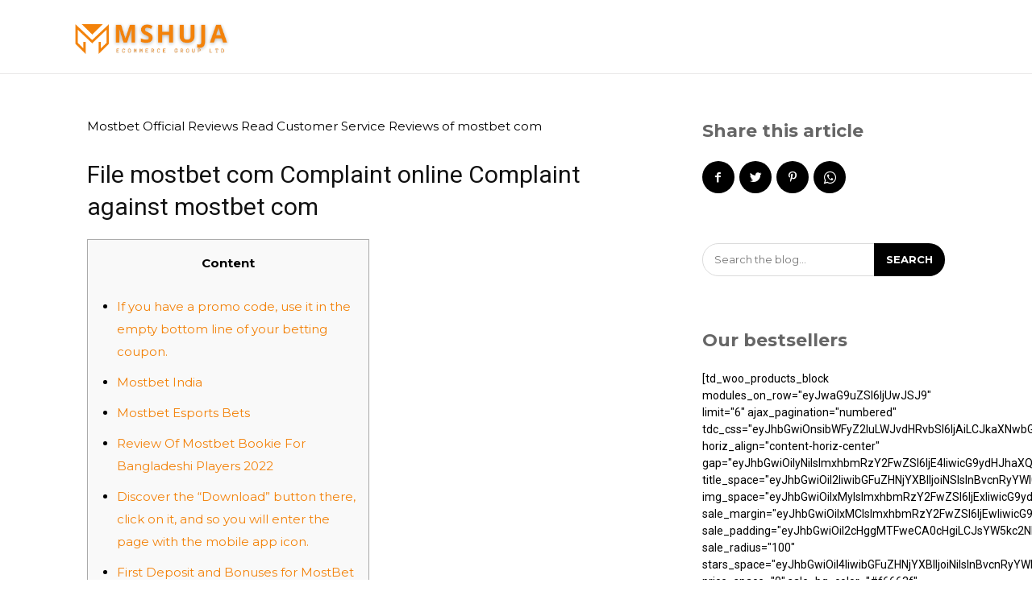

--- FILE ---
content_type: text/css
request_url: https://mshuja.com/wp-content/plugins/td-composer/legacy/Newspaper/includes/demos/shop_watches_store/demo_style.css?ver=12.3
body_size: 573
content:
/*  ----------------------------------------------------------------------------
    responsive settings
*/
/* responsive landscape tablet */
/* responsive portrait tablet */
/* responsive portrait phone */
.mx_image_background {
  background-color: #f2f2f2;
}
.td-visibility-hidden {
  visibility: hidden;
}
/*  ----------------------------------------------------------------------------
    from bootstrap
*/
.clearfix {
  *zoom: 1;
}
.clearfix:before,
.clearfix:after {
  display: table;
  content: "";
  line-height: 0;
}
.clearfix:after {
  clear: both;
}
/*
usage:
.td-block-row {
  .mx-row(td-block-span);
}

@all_span_selector - is the begining of the span selector
 */
.td-shop-watches-store {
  /* -----------
  /* --- CART PAGE
   */
  /* -----------
  /* --- CHECKOUT PAGE
   */
}
.td-shop-watches-store.woocommerce-page .td-crumb-container {
  position: relative;
  margin-bottom: 0;
  padding-top: 50px;
  padding-bottom: 30px;
  min-height: auto;
  transform: translateZ(0);
  -webkit-transform: translateZ(0);
  /* responsive landscape tablet */
  /* responsive portrait tablet */
  /* responsive portrait phone */
}
@media (min-width: 1019px) and (max-width: 1140px) {
  .td-shop-watches-store.woocommerce-page .td-crumb-container {
    padding-top: 40px;
    padding-bottom: 20px;
  }
}
@media (min-width: 768px) and (max-width: 1018px) {
  .td-shop-watches-store.woocommerce-page .td-crumb-container {
    padding-top: 30px;
    padding-bottom: 15px;
  }
}
@media (max-width: 767px) {
  .td-shop-watches-store.woocommerce-page .td-crumb-container {
    padding-top: 30px;
    padding-bottom: 20px;
  }
}
.td-shop-watches-store.woocommerce-page .td-crumb-container:before {
  content: '';
  position: absolute;
  top: 0;
  left: 50%;
  transform: translateX(-50%);
  -webkit-transform: translateX(-50%);
  width: 100vw;
  height: 100%;
  background-color: #f5f6f8;
  z-index: -1;
}
.td-shop-watches-store.woocommerce-page .td-crumb-container .entry-crumbs {
  font-family: Montserrat;
  font-size: 13px;
  line-height: 18px;
  font-weight: 500;
  text-align: center;
  /* responsive landscape tablet */
  /* responsive portrait tablet */
  /* responsive portrait phone */
}
@media (min-width: 1019px) and (max-width: 1140px) {
  .td-shop-watches-store.woocommerce-page .td-crumb-container .entry-crumbs {
    font-size: 12px;
  }
}
@media (min-width: 768px) and (max-width: 1018px) {
  .td-shop-watches-store.woocommerce-page .td-crumb-container .entry-crumbs {
    font-size: 11px;
  }
}
@media (max-width: 767px) {
  .td-shop-watches-store.woocommerce-page .td-crumb-container .entry-crumbs {
    font-size: 12px;
  }
}
.td-shop-watches-store.woocommerce-page .td-crumb-container .entry-crumbs,
.td-shop-watches-store.woocommerce-page .td-crumb-container .entry-crumbs a {
  color: #666;
}
.td-shop-watches-store.woocommerce-page .td-crumb-container .entry-crumbs a:hover {
  color: #c51c1c;
}
.td-shop-watches-store.woocommerce-page .td-page-header {
  position: relative;
  margin-bottom: 100px;
  padding-bottom: 60px;
  transform: translateZ(0);
  -webkit-transform: translateZ(0);
  /* responsive landscape tablet */
  /* responsive portrait tablet + mobile phone */
}
@media (min-width: 1019px) and (max-width: 1140px) {
  .td-shop-watches-store.woocommerce-page .td-page-header {
    margin-bottom: 80px;
    padding-bottom: 50px;
  }
}
@media (max-width: 1018px) {
  .td-shop-watches-store.woocommerce-page .td-page-header {
    margin-bottom: 60px;
    padding-bottom: 40px;
  }
}
.td-shop-watches-store.woocommerce-page .td-page-header:before {
  content: '';
  position: absolute;
  top: 0;
  left: 50%;
  transform: translateX(-50%);
  -webkit-transform: translateX(-50%);
  width: 100vw;
  height: 100%;
  background-color: #f5f6f8;
  z-index: -1;
}
.td-shop-watches-store.woocommerce-page .td-page-header .td-page-title {
  margin-bottom: 0;
  line-height: 1.5;
  text-align: center;
  /* responsive landscape tablet */
  /* responsive portrait tablet */
  /* responsive portrait phone */
}
@media (min-width: 1019px) and (max-width: 1140px) {
  .td-shop-watches-store.woocommerce-page .td-page-header .td-page-title {
    font-size: 30px;
    line-height: 1.4;
  }
}
@media (min-width: 768px) and (max-width: 1018px) {
  .td-shop-watches-store.woocommerce-page .td-page-header .td-page-title {
    font-size: 28px;
    line-height: 1.4;
  }
}
@media (max-width: 767px) {
  .td-shop-watches-store.woocommerce-page .td-page-header .td-page-title {
    font-size: 30px;
    line-height: 1.4;
  }
}
.td-shop-watches-store.woocommerce-cart .woocommerce-cart-form .woocommerce-cart-form__cart-item .product-name a {
  font-family: Playfair Display;
  font-weight: 700;
}
.td-shop-watches-store.woocommerce-cart .td-woo-default table.shop_table td.actions {
  border-radius: 100px;
}
.td-shop-watches-store.woocommerce-cart .td-woo-default table.shop_table td.actions .coupon .input-text {
  margin-right: 0;
  border-radius: 100px 0 0 100px;
}
.td-shop-watches-store.woocommerce-cart .td-woo-default table.shop_table button {
  text-transform: uppercase;
  border-radius: 0 100px 100px 0;
}
.td-shop-watches-store.woocommerce-cart .td-woo-default table.shop_table button[name="update_cart"] {
  border-radius: 100px;
}
.td-shop-watches-store.woocommerce-cart .td-woo-default .cart-collaterals .cart_totals a {
  background-color: #c51c1c;
  text-transform: uppercase;
  border-radius: 100px;
}
.td-shop-watches-store.woocommerce-cart .td-woo-default .cart-collaterals .cart_totals a:hover {
  background-color: #000;
}
.td-shop-watches-store.woocommerce-checkout .td-woo-default .woocommerce-checkout button {
  background-color: #c51c1c;
  text-transform: uppercase;
  border-radius: 100px;
}
.td-shop-watches-store.woocommerce-checkout .td-woo-default .woocommerce-checkout button:hover {
  background-color: #000;
}
